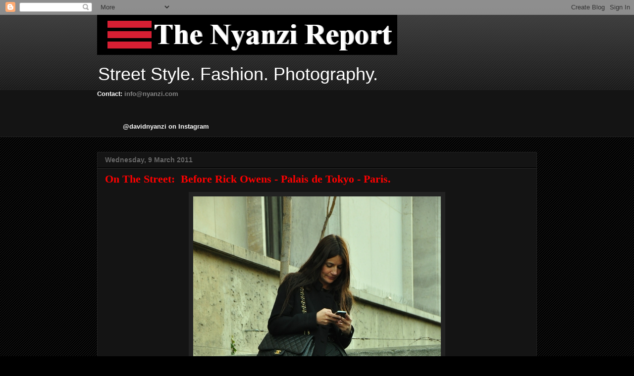

--- FILE ---
content_type: text/html; charset=UTF-8
request_url: http://www.nyanzi.com/2011/03/on-street-rick-owens-palais-de-tokyo.html?showComment=1299740780881
body_size: 16716
content:
<!DOCTYPE html>
<html class='v2' dir='ltr' xmlns='http://www.w3.org/1999/xhtml' xmlns:b='http://www.google.com/2005/gml/b' xmlns:data='http://www.google.com/2005/gml/data' xmlns:expr='http://www.google.com/2005/gml/expr'>
<head>
<link href='https://www.blogger.com/static/v1/widgets/335934321-css_bundle_v2.css' rel='stylesheet' type='text/css'/>
<meta content='IE=EmulateIE7' http-equiv='X-UA-Compatible'/>
<meta content='width=1100' name='viewport'/>
<meta content='text/html; charset=UTF-8' http-equiv='Content-Type'/>
<meta content='blogger' name='generator'/>
<link href='http://www.nyanzi.com/favicon.ico' rel='icon' type='image/x-icon'/>
<link href='http://www.nyanzi.com/2011/03/on-street-rick-owens-palais-de-tokyo.html' rel='canonical'/>
<link rel="alternate" type="application/atom+xml" title="The Nyanzi Report - Atom" href="http://www.nyanzi.com/feeds/posts/default" />
<link rel="alternate" type="application/rss+xml" title="The Nyanzi Report - RSS" href="http://www.nyanzi.com/feeds/posts/default?alt=rss" />
<link rel="service.post" type="application/atom+xml" title="The Nyanzi Report - Atom" href="https://www.blogger.com/feeds/2868811208813750022/posts/default" />

<link rel="alternate" type="application/atom+xml" title="The Nyanzi Report - Atom" href="http://www.nyanzi.com/feeds/2466657673251686717/comments/default" />
<!--Can't find substitution for tag [blog.ieCssRetrofitLinks]-->
<link href='https://blogger.googleusercontent.com/img/b/R29vZ2xl/AVvXsEjun8yc_-WkxNklel54QhcrVeGUtWcFi4_DVx3vAkcWUg0ZjAeRu_YtH_Mu8QEqAW8ie_jxEeylfJHNvl36EZKxkoCjhc6Fzm5tPisUrWH7_qi6hW_LbykDzJz89k5OLqplRW8SQ0TXYJE/s1600/DSC_1019.JPG' rel='image_src'/>
<meta content='http://www.nyanzi.com/2011/03/on-street-rick-owens-palais-de-tokyo.html' property='og:url'/>
<meta content='&lt;span class=&quot;Apple-style-span&quot; style=&quot;color: red; font-family: Georgia, &#39;Times New Roman&#39;, serif;&quot;&gt;&lt;b&gt;On The Street: &amp;nbsp;Before Rick Owens - Palais de Tokyo - Paris.&lt;/b&gt;&lt;/span&gt;' property='og:title'/>
<meta content='a blog about street style photography.' property='og:description'/>
<meta content='https://blogger.googleusercontent.com/img/b/R29vZ2xl/AVvXsEjun8yc_-WkxNklel54QhcrVeGUtWcFi4_DVx3vAkcWUg0ZjAeRu_YtH_Mu8QEqAW8ie_jxEeylfJHNvl36EZKxkoCjhc6Fzm5tPisUrWH7_qi6hW_LbykDzJz89k5OLqplRW8SQ0TXYJE/w1200-h630-p-k-no-nu/DSC_1019.JPG' property='og:image'/>
<title>The Nyanzi Report: On The Street: &nbsp;Before Rick Owens - Palais de Tokyo - Paris.</title>
<style id='page-skin-1' type='text/css'><!--
/*
-----------------------------------------------
Blogger Template Style
Name:     Awesome Inc.
Designer: Tina Chen
URL:      tinachen.org
----------------------------------------------- */
/* Variable definitions
====================
<Variable name="keycolor" description="Main Color" type="color" default="#ffffff"/>
<Group description="Page" selector="body">
<Variable name="body.font" description="Font" type="font"
default="normal normal 13px Arial, Tahoma, Helvetica, FreeSans, sans-serif"/>
<Variable name="body.background.color" description="Background Color" type="color" default="#000000"/>
<Variable name="body.text.color" description="Text Color" type="color" default="#ffffff"/>
</Group>
<Group description="Links" selector=".main-inner">
<Variable name="link.color" description="Link Color" type="color" default="#888888"/>
<Variable name="link.visited.color" description="Visited Color" type="color" default="#444444"/>
<Variable name="link.hover.color" description="Hover Color" type="color" default="#cccccc"/>
</Group>
<Group description="Blog Title" selector=".header h1">
<Variable name="header.font" description="Title Font" type="font"
default="normal bold 40px Arial, Tahoma, Helvetica, FreeSans, sans-serif"/>
<Variable name="header.text.color" description="Title Color" type="color" default="#ffffff" />
<Variable name="header.background.color" description="Header Background" type="color" default="transparent" />
</Group>
<Group description="Blog Description" selector=".header .description">
<Variable name="description.font" description="Font" type="font"
default="normal normal 14px Arial, Tahoma, Helvetica, FreeSans, sans-serif"/>
<Variable name="description.text.color" description="Text Color" type="color"
default="#ffffff" />
</Group>
<Group description="Tabs Text" selector=".tabs-inner .widget li a">
<Variable name="tabs.font" description="Font" type="font"
default="normal bold 14px Arial, Tahoma, Helvetica, FreeSans, sans-serif"/>
<Variable name="tabs.text.color" description="Text Color" type="color" default="#ffffff"/>
<Variable name="tabs.selected.text.color" description="Selected Color" type="color" default="#ffffff"/>
</Group>
<Group description="Tabs Background" selector=".tabs-outer .PageList">
<Variable name="tabs.background.color" description="Background Color" type="color" default="#141414"/>
<Variable name="tabs.selected.background.color" description="Selected Color" type="color" default="#444444"/>
<Variable name="tabs.border.color" description="Border Color" type="color" default="#222222"/>
</Group>
<Group description="Date Header" selector=".main-inner .widget h2.date-header, .main-inner .widget h2.date-header span">
<Variable name="date.font" description="Font" type="font"
default="normal normal 14px Arial, Tahoma, Helvetica, FreeSans, sans-serif"/>
<Variable name="date.text.color" description="Text Color" type="color" default="#666666"/>
<Variable name="date.border.color" description="Border Color" type="color" default="#222222"/>
</Group>
<Group description="Post Title" selector="h3.post-title, h4, h3.post-title a">
<Variable name="post.title.font" description="Font" type="font"
default="normal bold 22px Arial, Tahoma, Helvetica, FreeSans, sans-serif"/>
<Variable name="post.title.text.color" description="Text Color" type="color" default="#ffffff"/>
</Group>
<Group description="Post Background" selector=".post">
<Variable name="post.background.color" description="Background Color" type="color" default="#141414" />
<Variable name="post.border.color" description="Border Color" type="color" default="#222222" />
<Variable name="post.border.bevel.color" description="Bevel Color" type="color" default="#222222"/>
</Group>
<Group description="Gadget Title" selector="h2">
<Variable name="widget.title.font" description="Font" type="font"
default="normal bold 14px Arial, Tahoma, Helvetica, FreeSans, sans-serif"/>
<Variable name="widget.title.text.color" description="Text Color" type="color" default="#ffffff"/>
</Group>
<Group description="Gadget Text" selector=".sidebar .widget">
<Variable name="widget.font" description="Font" type="font"
default="normal normal 14px Arial, Tahoma, Helvetica, FreeSans, sans-serif"/>
<Variable name="widget.text.color" description="Text Color" type="color" default="#ffffff"/>
<Variable name="widget.alternate.text.color" description="Alternate Color" type="color" default="#666666"/>
</Group>
<Group description="Gadget Links" selector=".sidebar .widget">
<Variable name="widget.link.color" description="Link Color" type="color" default="#888888"/>
<Variable name="widget.link.visited.color" description="Visited Color" type="color" default="#444444"/>
<Variable name="widget.link.hover.color" description="Hover Color" type="color" default="#cccccc"/>
</Group>
<Group description="Gadget Background" selector=".sidebar .widget">
<Variable name="widget.background.color" description="Background Color" type="color" default="#141414"/>
<Variable name="widget.border.color" description="Border Color" type="color" default="#222222"/>
<Variable name="widget.border.bevel.color" description="Bevel Color" type="color" default="#000000"/>
</Group>
<Group description="Sidebar Background" selector=".column-left-inner .column-right-inner">
<Variable name="widget.outer.background.color" description="Background Color" type="color" default="transparent" />
</Group>
<Group description="Images" selector=".main-inner">
<Variable name="image.background.color" description="Background Color" type="color" default="transparent"/>
<Variable name="image.border.color" description="Border Color" type="color" default="transparent"/>
</Group>
<Group description="Feed" selector=".blog-feeds">
<Variable name="feed.text.color" description="Text Color" type="color" default="#ffffff"/>
</Group>
<Group description="Feed Links" selector=".blog-feeds">
<Variable name="feed.link.color" description="Link Color" type="color" default="#888888"/>
<Variable name="feed.link.visited.color" description="Visited Color" type="color" default="#444444"/>
<Variable name="feed.link.hover.color" description="Hover Color" type="color" default="#cccccc"/>
</Group>
<Group description="Pager" selector=".blog-pager">
<Variable name="pager.background.color" description="Background Color" type="color" default="#141414" />
</Group>
<Group description="Footer" selector=".footer-outer">
<Variable name="footer.background.color" description="Background Color" type="color" default="#141414" />
<Variable name="footer.text.color" description="Text Color" type="color" default="#ffffff" />
</Group>
<Variable name="title.shadow.spread" description="Title Shadow" type="length" default="-1px"/>
<Variable name="body.background" description="Body Background" type="background"
color="#000000"
default="$(color) none repeat scroll top left"/>
<Variable name="body.background.gradient.cap" description="Body Gradient Cap" type="url"
default="none"/>
<Variable name="body.background.size" description="Body Background Size" type="string" default="auto"/>
<Variable name="tabs.background.gradient" description="Tabs Background Gradient" type="url"
default="none"/>
<Variable name="header.background.gradient" description="Header Background Gradient" type="url" default="none" />
<Variable name="header.padding.top" description="Header Top Padding" type="length" default="22px" />
<Variable name="header.margin.top" description="Header Top Margin" type="length" default="0" />
<Variable name="header.margin.bottom" description="Header Bottom Margin" type="length" default="0" />
<Variable name="widget.padding.top" description="Widget Padding Top" type="length" default="8px" />
<Variable name="widget.padding.side" description="Widget Padding Side" type="length" default="15px" />
<Variable name="widget.outer.margin.top" description="Widget Top Margin" type="length" default="0" />
<Variable name="widget.outer.background.gradient" description="Gradient" type="url" default="none" />
<Variable name="widget.border.radius" description="Gadget Border Radius" type="length" default="0" />
<Variable name="outer.shadow.spread" description="Outer Shadow Size" type="length" default="0" />
<Variable name="date.header.border.radius.top" description="Date Header Border Radius Top" type="length" default="0" />
<Variable name="date.header.position" description="Date Header Position" type="length" default="15px" />
<Variable name="date.space" description="Date Space" type="length" default="30px" />
<Variable name="date.position" description="Date Float" type="string" default="static" />
<Variable name="date.padding.bottom" description="Date Padding Bottom" type="length" default="0" />
<Variable name="date.border.size" description="Date Border Size" type="length" default="0" />
<Variable name="date.background" description="Date Background" type="background" color="transparent"
default="$(color) none no-repeat scroll top left" />
<Variable name="date.first.border.radius.top" description="Date First top radius" type="length" default="0" />
<Variable name="date.last.space.bottom" description="Date Last Space Bottom" type="length"
default="20px" />
<Variable name="date.last.border.radius.bottom" description="Date Last bottom radius" type="length" default="0" />
<Variable name="post.first.padding.top" description="First Post Padding Top" type="length" default="0" />
<Variable name="image.shadow.spread" description="Image Shadow Size" type="length" default="0"/>
<Variable name="image.border.radius" description="Image Border Radius" type="length" default="0"/>
<Variable name="separator.outdent" description="Separator Outdent" type="length" default="15px" />
<Variable name="title.separator.border.size" description="Widget Title Border Size" type="length" default="1px" />
<Variable name="list.separator.border.size" description="List Separator Border Size" type="length" default="1px" />
<Variable name="shadow.spread" description="Shadow Size" type="length" default="0"/>
<Variable name="startSide" description="Side where text starts in blog language" type="automatic" default="left"/>
<Variable name="endSide" description="Side where text ends in blog language" type="automatic" default="right"/>
<Variable name="date.side" description="Side where date header is placed" type="string" default="right"/>
<Variable name="pager.border.radius.top" description="Pager Border Top Radius" type="length" default="0" />
<Variable name="pager.space.top" description="Pager Top Space" type="length" default="1em" />
<Variable name="footer.background.gradient" description="Background Gradient" type="url" default="none" />
<Variable name="mobile.background.size" description="Mobile Background Size" type="string"
default="auto"/>
<Variable name="mobile.background.overlay" description="Mobile Background Overlay" type="string"
default="transparent none repeat scroll top left"/>
<Variable name="mobile.button.color" description="Mobile Button Color" type="color" default="#ffffff" />
*/
/* Content
----------------------------------------------- */
body, .body-fauxcolumn-outer {
font: normal normal 13px Arial, Tahoma, Helvetica, FreeSans, sans-serif;
color: #ffffff;
background: #000000 url(http://www.blogblog.com/1kt/awesomeinc/body_background_dark.png) repeat scroll top left;
}
html body .content-outer {
min-width: 0;
max-width: 100%;
width: 100%;
}
a:link {
text-decoration: none;
color: #888888;
}
a:visited {
text-decoration: none;
color: #444444;
}
a:hover {
text-decoration: underline;
color: #cccccc;
}
.body-fauxcolumn-outer .cap-top {
position: absolute;
z-index: 1;
height: 276px;
width: 100%;
background: transparent url(http://www.blogblog.com/1kt/awesomeinc/body_gradient_dark.png) repeat-x scroll top left;
_background-image: none;
}
/* Columns
----------------------------------------------- */
.content-inner {
padding: 0;
}
.header-inner .section {
margin: 0 16px;
}
.tabs-inner .section {
margin: 0 16px;
}
.main-inner {
padding-top: 30px;
}
.main-inner .column-center-inner,
.main-inner .column-left-inner,
.main-inner .column-right-inner {
padding: 0 5px;
}
*+html body .main-inner .column-center-inner {
margin-top: -30px;
}
#layout .main-inner .column-center-inner {
margin-top: 0;
}
/* Header
----------------------------------------------- */
.header-outer {
margin: 0 0 0 0;
background: transparent none repeat scroll 0 0;
}
.Header h1 {
font: normal bold 40px Arial, Tahoma, Helvetica, FreeSans, sans-serif;
color: #ffffff;
text-shadow: 0 0 -1px #000000;
}
.Header h1 a {
color: #ffffff;
}
.Header .description {
font: normal normal 36px Impact, sans-serif;
color: #ffffff;
}
.header-inner .Header .titlewrapper,
.header-inner .Header .descriptionwrapper {
padding-left: 0;
padding-right: 0;
margin-bottom: 0;
}
.header-inner .Header .titlewrapper {
padding-top: 22px;
}
/* Tabs
----------------------------------------------- */
.tabs-outer {
overflow: hidden;
position: relative;
background: #141414 none repeat scroll 0 0;
}
#layout .tabs-outer {
overflow: visible;
}
.tabs-cap-top, .tabs-cap-bottom {
position: absolute;
width: 100%;
border-top: 1px solid #222222;
}
.tabs-cap-bottom {
bottom: 0;
}
.tabs-inner .widget li a {
display: inline-block;
margin: 0;
padding: .6em 1.5em;
font: normal bold 14px Arial, Tahoma, Helvetica, FreeSans, sans-serif;
color: #ffffff;
border-top: 1px solid #222222;
border-bottom: 1px solid #222222;
border-left: 1px solid #222222;
height: 16px;
line-height: 16px;
}
.tabs-inner .widget li:last-child a {
border-right: 1px solid #222222;
}
.tabs-inner .widget li.selected a, .tabs-inner .widget li a:hover {
background: #444444 none repeat-x scroll 0 -100px;
color: #ffffff;
}
/* Headings
----------------------------------------------- */
h2 {
font: normal bold 14px Arial, Tahoma, Helvetica, FreeSans, sans-serif;
color: #ffffff;
}
/* Widgets
----------------------------------------------- */
.main-inner .section {
margin: 0 27px;
padding: 0;
}
.main-inner .column-left-outer,
.main-inner .column-right-outer {
margin-top: 0;
}
#layout .main-inner .column-left-outer,
#layout .main-inner .column-right-outer {
margin-top: 0;
}
.main-inner .column-left-inner,
.main-inner .column-right-inner {
background: transparent none repeat 0 0;
-moz-box-shadow: 0 0 0 rgba(0, 0, 0, .2);
-webkit-box-shadow: 0 0 0 rgba(0, 0, 0, .2);
-goog-ms-box-shadow: 0 0 0 rgba(0, 0, 0, .2);
box-shadow: 0 0 0 rgba(0, 0, 0, .2);
-moz-border-radius: 0;
-webkit-border-radius: 0;
-goog-ms-border-radius: 0;
border-radius: 0;
}
#layout .main-inner .column-left-inner,
#layout .main-inner .column-right-inner {
margin-top: 0;
}
.sidebar .widget {
font: normal normal 14px Arial, Tahoma, Helvetica, FreeSans, sans-serif;
color: #ffffff;
}
.sidebar .widget a:link {
color: #888888;
}
.sidebar .widget a:visited {
color: #444444;
}
.sidebar .widget a:hover {
color: #cccccc;
}
.sidebar .widget h2 {
text-shadow: 0 0 -1px #000000;
}
.main-inner .widget {
background-color: #141414;
border: 1px solid #222222;
padding: 0 15px 15px;
margin: 20px -16px;
-moz-box-shadow: 0 0 0 rgba(0, 0, 0, .2);
-webkit-box-shadow: 0 0 0 rgba(0, 0, 0, .2);
-goog-ms-box-shadow: 0 0 0 rgba(0, 0, 0, .2);
box-shadow: 0 0 0 rgba(0, 0, 0, .2);
-moz-border-radius: 0;
-webkit-border-radius: 0;
-goog-ms-border-radius: 0;
border-radius: 0;
}
.main-inner .widget h2 {
margin: 0 -15px;
padding: .6em 15px .5em;
border-bottom: 1px solid #000000;
}
.footer-inner .widget h2 {
padding: 0 0 .4em;
border-bottom: 1px solid #000000;
}
.main-inner .widget h2 + div, .footer-inner .widget h2 + div {
border-top: 1px solid #222222;
padding-top: 8px;
}
.main-inner .widget .widget-content {
margin: 0 -15px;
padding: 7px 15px 0;
}
.main-inner .widget ul, .main-inner .widget #ArchiveList ul.flat {
margin: -8px -15px 0;
padding: 0;
list-style: none;
}
.main-inner .widget #ArchiveList {
margin: -8px 0 0;
}
.main-inner .widget ul li, .main-inner .widget #ArchiveList ul.flat li {
padding: .5em 15px;
text-indent: 0;
color: #666666;
border-top: 1px solid #222222;
border-bottom: 1px solid #000000;
}
.main-inner .widget #ArchiveList ul li {
padding-top: .25em;
padding-bottom: .25em;
}
.main-inner .widget ul li:first-child, .main-inner .widget #ArchiveList ul.flat li:first-child {
border-top: none;
}
.main-inner .widget ul li:last-child, .main-inner .widget #ArchiveList ul.flat li:last-child {
border-bottom: none;
}
.post-body {
position: relative;
}
.main-inner .widget .post-body ul {
padding: 0 2.5em;
margin: .5em 0;
list-style: disc;
}
.main-inner .widget .post-body ul li {
padding: 0.25em 0;
margin-bottom: .25em;
color: #ffffff;
border: none;
}
.footer-inner .widget ul {
padding: 0;
list-style: none;
}
.widget .zippy {
color: #666666;
}
/* Posts
----------------------------------------------- */
body .main-inner .Blog {
padding: 0;
margin-bottom: 1em;
background-color: transparent;
border: none;
-moz-box-shadow: 0 0 0 rgba(0, 0, 0, 0);
-webkit-box-shadow: 0 0 0 rgba(0, 0, 0, 0);
-goog-ms-box-shadow: 0 0 0 rgba(0, 0, 0, 0);
box-shadow: 0 0 0 rgba(0, 0, 0, 0);
}
.main-inner .section:last-child .Blog:last-child {
padding: 0;
margin-bottom: 1em;
}
.main-inner .widget h2.date-header {
margin: 0 -15px 1px;
padding: 0 0 0 0;
font: normal bold 14px Arial, Tahoma, Helvetica, FreeSans, sans-serif;
color: #666666;
background: transparent none no-repeat scroll top left;
border-top: 0 solid #222222;
border-bottom: 1px solid #000000;
-moz-border-radius-topleft: 0;
-moz-border-radius-topright: 0;
-webkit-border-top-left-radius: 0;
-webkit-border-top-right-radius: 0;
border-top-left-radius: 0;
border-top-right-radius: 0;
position: static;
bottom: 100%;
right: 15px;
text-shadow: 0 0 -1px #000000;
}
.main-inner .widget h2.date-header span {
font: normal bold 14px Arial, Tahoma, Helvetica, FreeSans, sans-serif;
display: block;
padding: .5em 15px;
border-left: 0 solid #222222;
border-right: 0 solid #222222;
}
.date-outer {
position: relative;
margin: 30px 0 20px;
padding: 0 15px;
background-color: #141414;
border: 1px solid #222222;
-moz-box-shadow: 0 0 0 rgba(0, 0, 0, .2);
-webkit-box-shadow: 0 0 0 rgba(0, 0, 0, .2);
-goog-ms-box-shadow: 0 0 0 rgba(0, 0, 0, .2);
box-shadow: 0 0 0 rgba(0, 0, 0, .2);
-moz-border-radius: 0;
-webkit-border-radius: 0;
-goog-ms-border-radius: 0;
border-radius: 0;
}
.date-outer:first-child {
margin-top: 0;
}
.date-outer:last-child {
margin-bottom: 20px;
-moz-border-radius-bottomleft: 0;
-moz-border-radius-bottomright: 0;
-webkit-border-bottom-left-radius: 0;
-webkit-border-bottom-right-radius: 0;
-goog-ms-border-bottom-left-radius: 0;
-goog-ms-border-bottom-right-radius: 0;
border-bottom-left-radius: 0;
border-bottom-right-radius: 0;
}
.date-posts {
margin: 0 -15px;
padding: 0 15px;
clear: both;
}
.post-outer, .inline-ad {
border-top: 1px solid #222222;
margin: 0 -15px;
padding: 15px 15px;
}
.post-outer {
padding-bottom: 10px;
}
.post-outer:first-child {
padding-top: 0;
border-top: none;
}
.post-outer:last-child, .inline-ad:last-child {
border-bottom: none;
}
.post-body {
position: relative;
}
.post-body img {
padding: 8px;
background: #222222;
border: 1px solid transparent;
-moz-box-shadow: 0 0 0 rgba(0, 0, 0, .2);
-webkit-box-shadow: 0 0 0 rgba(0, 0, 0, .2);
box-shadow: 0 0 0 rgba(0, 0, 0, .2);
-moz-border-radius: 0;
-webkit-border-radius: 0;
border-radius: 0;
}
h3.post-title, h4 {
font: normal bold 22px Arial, Tahoma, Helvetica, FreeSans, sans-serif;
color: #ffffff;
}
h3.post-title a {
font: normal bold 22px Arial, Tahoma, Helvetica, FreeSans, sans-serif;
color: #ffffff;
}
h3.post-title a:hover {
color: #cccccc;
text-decoration: underline;
}
.post-header {
margin: 0 0 1em;
}
.post-body {
line-height: 1.4;
}
.post-outer h2 {
color: #ffffff;
}
.post-footer {
margin: 1.5em 0 0;
}
#blog-pager {
padding: 15px;
font-size: 120%;
background-color: #141414;
border: 1px solid #222222;
-moz-box-shadow: 0 0 0 rgba(0, 0, 0, .2);
-webkit-box-shadow: 0 0 0 rgba(0, 0, 0, .2);
-goog-ms-box-shadow: 0 0 0 rgba(0, 0, 0, .2);
box-shadow: 0 0 0 rgba(0, 0, 0, .2);
-moz-border-radius: 0;
-webkit-border-radius: 0;
-goog-ms-border-radius: 0;
border-radius: 0;
-moz-border-radius-topleft: 0;
-moz-border-radius-topright: 0;
-webkit-border-top-left-radius: 0;
-webkit-border-top-right-radius: 0;
-goog-ms-border-top-left-radius: 0;
-goog-ms-border-top-right-radius: 0;
border-top-left-radius: 0;
border-top-right-radius-topright: 0;
margin-top: 1em;
}
.blog-feeds, .post-feeds {
margin: 1em 0;
text-align: center;
color: #ffffff;
}
.blog-feeds a, .post-feeds a {
color: #888888;
}
.blog-feeds a:visited, .post-feeds a:visited {
color: #444444;
}
.blog-feeds a:hover, .post-feeds a:hover {
color: #cccccc;
}
.post-outer .comments {
margin-top: 2em;
}
/* Comments
----------------------------------------------- */
.comments .comments-content .icon.blog-author {
background-repeat: no-repeat;
background-image: url([data-uri]);
}
.comments .comments-content .loadmore a {
border-top: 1px solid #222222;
border-bottom: 1px solid #222222;
}
.comments .continue {
border-top: 2px solid #222222;
}
/* Footer
----------------------------------------------- */
.footer-outer {
margin: -0 0 -1px;
padding: 0 0 0;
color: #ffffff;
overflow: hidden;
}
.footer-fauxborder-left {
border-top: 1px solid #222222;
background: #141414 none repeat scroll 0 0;
-moz-box-shadow: 0 0 0 rgba(0, 0, 0, .2);
-webkit-box-shadow: 0 0 0 rgba(0, 0, 0, .2);
-goog-ms-box-shadow: 0 0 0 rgba(0, 0, 0, .2);
box-shadow: 0 0 0 rgba(0, 0, 0, .2);
margin: 0 -0;
}
/* Mobile
----------------------------------------------- */
body.mobile {
background-size: auto;
}
.mobile .body-fauxcolumn-outer {
background: transparent none repeat scroll top left;
}
*+html body.mobile .main-inner .column-center-inner {
margin-top: 0;
}
.mobile .main-inner .widget {
padding: 0 0 15px;
}
.mobile .main-inner .widget h2 + div,
.mobile .footer-inner .widget h2 + div {
border-top: none;
padding-top: 0;
}
.mobile .footer-inner .widget h2 {
padding: 0.5em 0;
border-bottom: none;
}
.mobile .main-inner .widget .widget-content {
margin: 0;
padding: 7px 0 0;
}
.mobile .main-inner .widget ul,
.mobile .main-inner .widget #ArchiveList ul.flat {
margin: 0 -15px 0;
}
.mobile .main-inner .widget h2.date-header {
right: 0;
}
.mobile .date-header span {
padding: 0.4em 0;
}
.mobile .date-outer:first-child {
margin-bottom: 0;
border: 1px solid #222222;
-moz-border-radius-topleft: 0;
-moz-border-radius-topright: 0;
-webkit-border-top-left-radius: 0;
-webkit-border-top-right-radius: 0;
-goog-ms-border-top-left-radius: 0;
-goog-ms-border-top-right-radius: 0;
border-top-left-radius: 0;
border-top-right-radius: 0;
}
.mobile .date-outer {
border-color: #222222;
border-width: 0 1px 1px;
}
.mobile .date-outer:last-child {
margin-bottom: 0;
}
.mobile .main-inner {
padding: 0;
}
.mobile .header-inner .section {
margin: 0;
}
.mobile .post-outer, .mobile .inline-ad {
padding: 5px 0;
}
.mobile .tabs-inner .section {
margin: 0 10px;
}
.mobile .main-inner .widget h2 {
margin: 0;
padding: 0;
}
.mobile .main-inner .widget h2.date-header span {
padding: 0;
}
.mobile .main-inner .widget .widget-content {
margin: 0;
padding: 7px 0 0;
}
.mobile #blog-pager {
border: 1px solid transparent;
background: #141414 none repeat scroll 0 0;
}
.mobile .main-inner .column-left-inner,
.mobile .main-inner .column-right-inner {
background: transparent none repeat 0 0;
-moz-box-shadow: none;
-webkit-box-shadow: none;
-goog-ms-box-shadow: none;
box-shadow: none;
}
.mobile .date-posts {
margin: 0;
padding: 0;
}
.mobile .footer-fauxborder-left {
margin: 0;
border-top: inherit;
}
.mobile .main-inner .section:last-child .Blog:last-child {
margin-bottom: 0;
}
.mobile-index-contents {
color: #ffffff;
}
.mobile .mobile-link-button {
background: #888888 none repeat scroll 0 0;
}
.mobile-link-button a:link, .mobile-link-button a:visited {
color: #ffffff;
}
.mobile .tabs-inner .PageList .widget-content {
background: transparent;
border-top: 1px solid;
border-color: #222222;
color: #ffffff;
}
.mobile .tabs-inner .PageList .widget-content .pagelist-arrow {
border-left: 1px solid #222222;
}

--></style>
<style id='template-skin-1' type='text/css'><!--
body {
min-width: 920px;
}
.content-outer, .content-fauxcolumn-outer, .region-inner {
min-width: 920px;
max-width: 920px;
_width: 920px;
}
.main-inner .columns {
padding-left: 0px;
padding-right: 0px;
}
.main-inner .fauxcolumn-center-outer {
left: 0px;
right: 0px;
/* IE6 does not respect left and right together */
_width: expression(this.parentNode.offsetWidth -
parseInt("0px") -
parseInt("0px") + 'px');
}
.main-inner .fauxcolumn-left-outer {
width: 0px;
}
.main-inner .fauxcolumn-right-outer {
width: 0px;
}
.main-inner .column-left-outer {
width: 0px;
right: 100%;
margin-left: -0px;
}
.main-inner .column-right-outer {
width: 0px;
margin-right: -0px;
}
#layout {
min-width: 0;
}
#layout .content-outer {
min-width: 0;
width: 800px;
}
#layout .region-inner {
min-width: 0;
width: auto;
}
--></style>
<link href='https://www.blogger.com/dyn-css/authorization.css?targetBlogID=2868811208813750022&amp;zx=e60abcc8-8fb0-4118-b468-b1d1a1381f8d' media='none' onload='if(media!=&#39;all&#39;)media=&#39;all&#39;' rel='stylesheet'/><noscript><link href='https://www.blogger.com/dyn-css/authorization.css?targetBlogID=2868811208813750022&amp;zx=e60abcc8-8fb0-4118-b468-b1d1a1381f8d' rel='stylesheet'/></noscript>
<meta name='google-adsense-platform-account' content='ca-host-pub-1556223355139109'/>
<meta name='google-adsense-platform-domain' content='blogspot.com'/>

</head>
<body class='loading'>
<div class='navbar section' id='navbar'><div class='widget Navbar' data-version='1' id='Navbar1'><script type="text/javascript">
    function setAttributeOnload(object, attribute, val) {
      if(window.addEventListener) {
        window.addEventListener('load',
          function(){ object[attribute] = val; }, false);
      } else {
        window.attachEvent('onload', function(){ object[attribute] = val; });
      }
    }
  </script>
<div id="navbar-iframe-container"></div>
<script type="text/javascript" src="https://apis.google.com/js/platform.js"></script>
<script type="text/javascript">
      gapi.load("gapi.iframes:gapi.iframes.style.bubble", function() {
        if (gapi.iframes && gapi.iframes.getContext) {
          gapi.iframes.getContext().openChild({
              url: 'https://www.blogger.com/navbar/2868811208813750022?po\x3d2466657673251686717\x26origin\x3dhttp://www.nyanzi.com',
              where: document.getElementById("navbar-iframe-container"),
              id: "navbar-iframe"
          });
        }
      });
    </script><script type="text/javascript">
(function() {
var script = document.createElement('script');
script.type = 'text/javascript';
script.src = '//pagead2.googlesyndication.com/pagead/js/google_top_exp.js';
var head = document.getElementsByTagName('head')[0];
if (head) {
head.appendChild(script);
}})();
</script>
</div></div>
<div class='body-fauxcolumns'>
<div class='fauxcolumn-outer body-fauxcolumn-outer'>
<div class='cap-top'>
<div class='cap-left'></div>
<div class='cap-right'></div>
</div>
<div class='fauxborder-left'>
<div class='fauxborder-right'></div>
<div class='fauxcolumn-inner'>
</div>
</div>
<div class='cap-bottom'>
<div class='cap-left'></div>
<div class='cap-right'></div>
</div>
</div>
</div>
<div class='content'>
<div class='content-fauxcolumns'>
<div class='fauxcolumn-outer content-fauxcolumn-outer'>
<div class='cap-top'>
<div class='cap-left'></div>
<div class='cap-right'></div>
</div>
<div class='fauxborder-left'>
<div class='fauxborder-right'></div>
<div class='fauxcolumn-inner'>
</div>
</div>
<div class='cap-bottom'>
<div class='cap-left'></div>
<div class='cap-right'></div>
</div>
</div>
</div>
<div class='content-outer'>
<div class='content-cap-top cap-top'>
<div class='cap-left'></div>
<div class='cap-right'></div>
</div>
<div class='fauxborder-left content-fauxborder-left'>
<div class='fauxborder-right content-fauxborder-right'></div>
<div class='content-inner'>
<header>
<div class='header-outer'>
<div class='header-cap-top cap-top'>
<div class='cap-left'></div>
<div class='cap-right'></div>
</div>
<div class='fauxborder-left header-fauxborder-left'>
<div class='fauxborder-right header-fauxborder-right'></div>
<div class='region-inner header-inner'>
<div class='header section' id='header'><div class='widget Header' data-version='1' id='Header1'>
<div id='header-inner'>
<a href='http://www.nyanzi.com/' style='display: block'>
<img alt='The Nyanzi Report' height='81px; ' id='Header1_headerimg' src='https://blogger.googleusercontent.com/img/b/R29vZ2xl/AVvXsEgkoKG9zvC28Ev7MN6fKNcRXMKDnkIYeQ-hG2mZ70FGdiR5ra7khFQTHJwnqgPz4tD494ArJycut6UjeGgKUnP9bpkhuyviPRxcvUceLX4CleXm-s6AuTuAgYBQImLFjD9K4LFZtz25-Nc/s1600-r/bloglogo.png' style='display: block' width='606px; '/>
</a>
<div class='descriptionwrapper'>
<p class='description'><span>Street Style. Fashion. Photography. </span></p>
</div>
</div>
</div></div>
</div>
</div>
<div class='header-cap-bottom cap-bottom'>
<div class='cap-left'></div>
<div class='cap-right'></div>
</div>
</div>
</header>
<div class='tabs-outer'>
<div class='tabs-cap-top cap-top'>
<div class='cap-left'></div>
<div class='cap-right'></div>
</div>
<div class='fauxborder-left tabs-fauxborder-left'>
<div class='fauxborder-right tabs-fauxborder-right'></div>
<div class='region-inner tabs-inner'>
<div class='tabs section' id='crosscol'><div class='widget Text' data-version='1' id='Text2'>
<h2 class='title'><strong>Contact:</strong></h2>
<div class='widget-content'>
<strong><span style="font-size:+18;"><span class="Apple-style-span">Contact:</span><span class="Apple-style-span"><span class="Apple-style-span"> </span><a href="mailto:info@nyanzi.com"><span class="Apple-style-span">info@nyanzi.com</span></a></span></span></strong><span style="font-size:+18;"><strong> </strong></span>
</div>
<div class='clear'></div>
</div></div>
<div class='tabs section' id='crosscol-overflow'><div class='widget HTML' data-version='1' id='HTML1'>
<h2 class='title'>@davidnyanzi on Instagram</h2>
<div class='widget-content'>
<style>.ig-b- { display: inline-block; }
.ig-b- img { visibility: hidden; }
.ig-b-:hover { background-position: 0 -60px; } .ig-b-:active { background-position: 0 -120px; }
.ig-b-48 { width: 48px; height: 48px; background: url(//badges.instagram.com/static/images/ig-badge-sprite-48.png) no-repeat 0 0; }
@media only screen and (-webkit-min-device-pixel-ratio: 2), only screen and (min--moz-device-pixel-ratio: 2), only screen and (-o-min-device-pixel-ratio: 2 / 1), only screen and (min-device-pixel-ratio: 2), only screen and (min-resolution: 192dpi), only screen and (min-resolution: 2dppx) {
.ig-b-48 { background-image: url(//badges.instagram.com/static/images/ig-badge-sprite-48@2x.png); background-size: 60px 178px; } }</style>
<a href="http://instagram.com/davidnyanzi?ref=badge" class="ig-b- ig-b-48"><img src="//badges.instagram.com/static/images/ig-badge-48.png" alt="Instagram" /></a>

<span style="font-weight:bold;">@davidnyanzi on Instagram</span>
</div>
<div class='clear'></div>
</div></div>
</div>
</div>
<div class='tabs-cap-bottom cap-bottom'>
<div class='cap-left'></div>
<div class='cap-right'></div>
</div>
</div>
<div class='main-outer'>
<div class='main-cap-top cap-top'>
<div class='cap-left'></div>
<div class='cap-right'></div>
</div>
<div class='fauxborder-left main-fauxborder-left'>
<div class='fauxborder-right main-fauxborder-right'></div>
<div class='region-inner main-inner'>
<div class='columns fauxcolumns'>
<div class='fauxcolumn-outer fauxcolumn-center-outer'>
<div class='cap-top'>
<div class='cap-left'></div>
<div class='cap-right'></div>
</div>
<div class='fauxborder-left'>
<div class='fauxborder-right'></div>
<div class='fauxcolumn-inner'>
</div>
</div>
<div class='cap-bottom'>
<div class='cap-left'></div>
<div class='cap-right'></div>
</div>
</div>
<div class='fauxcolumn-outer fauxcolumn-left-outer'>
<div class='cap-top'>
<div class='cap-left'></div>
<div class='cap-right'></div>
</div>
<div class='fauxborder-left'>
<div class='fauxborder-right'></div>
<div class='fauxcolumn-inner'>
</div>
</div>
<div class='cap-bottom'>
<div class='cap-left'></div>
<div class='cap-right'></div>
</div>
</div>
<div class='fauxcolumn-outer fauxcolumn-right-outer'>
<div class='cap-top'>
<div class='cap-left'></div>
<div class='cap-right'></div>
</div>
<div class='fauxborder-left'>
<div class='fauxborder-right'></div>
<div class='fauxcolumn-inner'>
</div>
</div>
<div class='cap-bottom'>
<div class='cap-left'></div>
<div class='cap-right'></div>
</div>
</div>
<!-- corrects IE6 width calculation -->
<div class='columns-inner'>
<div class='column-center-outer'>
<div class='column-center-inner'>
<div class='main section' id='main'><div class='widget Blog' data-version='1' id='Blog1'>
<div class='blog-posts hfeed'>

          <div class="date-outer">
        
<h2 class='date-header'><span>Wednesday, 9 March 2011</span></h2>

          <div class="date-posts">
        
<div class='post-outer'>
<div class='post hentry' itemscope='itemscope' itemtype='http://schema.org/BlogPosting'>
<a name='2466657673251686717'></a>
<h3 class='post-title entry-title' itemprop='name'>
<span class="Apple-style-span" style="color: red; font-family: Georgia, 'Times New Roman', serif;"><b>On The Street: &nbsp;Before Rick Owens - Palais de Tokyo - Paris.</b></span>
</h3>
<div class='post-header'>
<div class='post-header-line-1'></div>
</div>
<div class='post-body entry-content' id='post-body-2466657673251686717' itemprop='articleBody'>
<div class="separator" style="clear: both; text-align: center;"></div><div class="separator" style="clear: both; text-align: center;"></div><div class="separator" style="clear: both; text-align: center;"><a href="https://blogger.googleusercontent.com/img/b/R29vZ2xl/AVvXsEjun8yc_-WkxNklel54QhcrVeGUtWcFi4_DVx3vAkcWUg0ZjAeRu_YtH_Mu8QEqAW8ie_jxEeylfJHNvl36EZKxkoCjhc6Fzm5tPisUrWH7_qi6hW_LbykDzJz89k5OLqplRW8SQ0TXYJE/s1600/DSC_1019.JPG" imageanchor="1" style="margin-left: 1em; margin-right: 1em;"><img border="0" src="https://blogger.googleusercontent.com/img/b/R29vZ2xl/AVvXsEjun8yc_-WkxNklel54QhcrVeGUtWcFi4_DVx3vAkcWUg0ZjAeRu_YtH_Mu8QEqAW8ie_jxEeylfJHNvl36EZKxkoCjhc6Fzm5tPisUrWH7_qi6hW_LbykDzJz89k5OLqplRW8SQ0TXYJE/s1600/DSC_1019.JPG" /></a></div><br />
<div class="separator" style="clear: both; text-align: center;"><a href="https://blogger.googleusercontent.com/img/b/R29vZ2xl/AVvXsEhmpdtauRz5rylFjc4c9xvpiQ_KOzFFJIpHJmMDWFjI63BKPIj7PI-CF0ah00ZD-0dZzv93vQpfRDCpu77Wk6IUUQBChgXG06Zas8vPwrNfTBw8SsEnOryUJguzhO3fCg1uC8dItQ289Lc/s1600/DSC_1020.JPG" imageanchor="1" style="margin-left: 1em; margin-right: 1em;"><img border="0" src="https://blogger.googleusercontent.com/img/b/R29vZ2xl/AVvXsEhmpdtauRz5rylFjc4c9xvpiQ_KOzFFJIpHJmMDWFjI63BKPIj7PI-CF0ah00ZD-0dZzv93vQpfRDCpu77Wk6IUUQBChgXG06Zas8vPwrNfTBw8SsEnOryUJguzhO3fCg1uC8dItQ289Lc/s1600/DSC_1020.JPG" /></a></div><br />
<span class="Apple-style-span" style="color: #999999; font-family: Arial, Helvetica, sans-serif;"><b>This lady here exemplifies being chic and practical at the same time. If you have to run around from show to show very early in the morning till evening, then you need to strike the right balance between being chic and comfortable. Just in case you were wondering, she wasn't riding the bike.</b></span><br />
<span class="Apple-style-span" style="color: #999999; font-family: Arial, Helvetica, sans-serif;"><b><br />
</b></span><br />
<span class="Apple-style-span" style="color: #999999; font-family: Arial, Helvetica, sans-serif;"><b>p.s. Ricardo Tisci to replace John Galliano at Dior after a six-year term at Givenchy. The song 'all eyes on me' &nbsp;by Tupac comes to mind. &nbsp;</b></span><div style='clear: both;'></div>
</div>
<div class='post-footer'>
<div class='post-footer-line post-footer-line-1'><span class='post-author vcard'>
Posted by
<span class='fn'>
<a href='https://www.blogger.com/profile/07987569230654072345' itemprop='author' rel='author' title='author profile'>
the nyanzi report
</a>
</span>
</span>
<span class='post-timestamp'>
at
<a class='timestamp-link' href='http://www.nyanzi.com/2011/03/on-street-rick-owens-palais-de-tokyo.html' itemprop='url' rel='bookmark' title='permanent link'><abbr class='published' itemprop='datePublished' title='2011-03-09T00:02:00-08:00'>00:02</abbr></a>
</span>
<span class='post-comment-link'>
</span>
<span class='post-icons'>
<span class='item-action'>
<a href='https://www.blogger.com/email-post/2868811208813750022/2466657673251686717' title='Email Post'>
<img alt='' class='icon-action' height='13' src='http://img1.blogblog.com/img/icon18_email.gif' width='18'/>
</a>
</span>
<span class='item-control blog-admin pid-296967176'>
<a href='https://www.blogger.com/post-edit.g?blogID=2868811208813750022&postID=2466657673251686717&from=pencil' title='Edit Post'>
<img alt='' class='icon-action' height='18' src='https://resources.blogblog.com/img/icon18_edit_allbkg.gif' width='18'/>
</a>
</span>
</span>
<div class='post-share-buttons goog-inline-block'>
<a class='goog-inline-block share-button sb-email' href='https://www.blogger.com/share-post.g?blogID=2868811208813750022&postID=2466657673251686717&target=email' target='_blank' title='Email This'><span class='share-button-link-text'>Email This</span></a><a class='goog-inline-block share-button sb-blog' href='https://www.blogger.com/share-post.g?blogID=2868811208813750022&postID=2466657673251686717&target=blog' onclick='window.open(this.href, "_blank", "height=270,width=475"); return false;' target='_blank' title='BlogThis!'><span class='share-button-link-text'>BlogThis!</span></a><a class='goog-inline-block share-button sb-twitter' href='https://www.blogger.com/share-post.g?blogID=2868811208813750022&postID=2466657673251686717&target=twitter' target='_blank' title='Share to X'><span class='share-button-link-text'>Share to X</span></a><a class='goog-inline-block share-button sb-facebook' href='https://www.blogger.com/share-post.g?blogID=2868811208813750022&postID=2466657673251686717&target=facebook' onclick='window.open(this.href, "_blank", "height=430,width=640"); return false;' target='_blank' title='Share to Facebook'><span class='share-button-link-text'>Share to Facebook</span></a>
</div>
<span class='post-backlinks post-comment-link'>
</span>
</div>
<div class='post-footer-line post-footer-line-2'><span class='post-labels'>
</span>
</div>
<div class='post-footer-line post-footer-line-3'><span class='post-location'>
</span>
</div>
</div>
</div>
<div class='comments' id='comments'>
<a name='comments'></a>
<h4>15 comments:</h4>
<div id='Blog1_comments-block-wrapper'>
<dl class='avatar-comment-indent' id='comments-block'>
<dt class='comment-author ' id='c5828059746728458396'>
<a name='c5828059746728458396'></a>
<div class="avatar-image-container avatar-stock"><span dir="ltr"><img src="//resources.blogblog.com/img/blank.gif" width="35" height="35" alt="" title="Anonymous">

</span></div>
Anonymous
said...
</dt>
<dd class='comment-body' id='Blog1_cmt-5828059746728458396'>
<p>
I adore her aesthetic of elegence, comfort, accesibility and, well, sheer sophistication...it&#39;s healthy to draw a breath of fresh air after all the crowds and blunders of over-dressed individuals, ofcourse, not dismissing them in any sense, because i appreciate them dearly on account of me probably resembling them ;) but im trying to convey meaning of their being a right balance between all;comfort and eccentricity. <br />X Neda X<br />http://stylemontage-neda.blogspot.com/
</p>
</dd>
<dd class='comment-footer'>
<span class='comment-timestamp'>
<a href='http://www.nyanzi.com/2011/03/on-street-rick-owens-palais-de-tokyo.html?showComment=1299672305022#c5828059746728458396' title='comment permalink'>
9 March 2011 at 04:05
</a>
<span class='item-control blog-admin pid-17559082'>
<a class='comment-delete' href='https://www.blogger.com/comment/delete/2868811208813750022/5828059746728458396' title='Delete Comment'>
<img src='https://resources.blogblog.com/img/icon_delete13.gif'/>
</a>
</span>
</span>
</dd>
<dt class='comment-author ' id='c6742177434156000656'>
<a name='c6742177434156000656'></a>
<div class="avatar-image-container vcard"><span dir="ltr"><a href="https://www.blogger.com/profile/01015923436795464435" target="" rel="nofollow" onclick="" class="avatar-hovercard" id="av-6742177434156000656-01015923436795464435"><img src="https://resources.blogblog.com/img/blank.gif" width="35" height="35" class="delayLoad" style="display: none;" longdesc="//blogger.googleusercontent.com/img/b/R29vZ2xl/AVvXsEguvOUtYb7MitmV1SaZgAh0wLY_e2NbuLRz-6mMp4KgeRIczAxy_uzAzP5tuCBkRoy6B2f_WRZcFTea0xDgc3MGF_5mlvInrTMqaR7KkWtYfDnupAPeYIHkfNhhxUhT6bc/s45-c/IMG_98011.jpg" alt="" title="A La Mode">

<noscript><img src="//blogger.googleusercontent.com/img/b/R29vZ2xl/AVvXsEguvOUtYb7MitmV1SaZgAh0wLY_e2NbuLRz-6mMp4KgeRIczAxy_uzAzP5tuCBkRoy6B2f_WRZcFTea0xDgc3MGF_5mlvInrTMqaR7KkWtYfDnupAPeYIHkfNhhxUhT6bc/s45-c/IMG_98011.jpg" width="35" height="35" class="photo" alt=""></noscript></a></span></div>
<a href='https://www.blogger.com/profile/01015923436795464435' rel='nofollow'>A La Mode</a>
said...
</dt>
<dd class='comment-body' id='Blog1_cmt-6742177434156000656'>
<p>
This is fantastic with flat boots, unexpected and gorgeous!
</p>
</dd>
<dd class='comment-footer'>
<span class='comment-timestamp'>
<a href='http://www.nyanzi.com/2011/03/on-street-rick-owens-palais-de-tokyo.html?showComment=1299674291845#c6742177434156000656' title='comment permalink'>
9 March 2011 at 04:38
</a>
<span class='item-control blog-admin pid-1576654017'>
<a class='comment-delete' href='https://www.blogger.com/comment/delete/2868811208813750022/6742177434156000656' title='Delete Comment'>
<img src='https://resources.blogblog.com/img/icon_delete13.gif'/>
</a>
</span>
</span>
</dd>
<dt class='comment-author ' id='c2980915428097202715'>
<a name='c2980915428097202715'></a>
<div class="avatar-image-container avatar-stock"><span dir="ltr"><a href="https://www.blogger.com/profile/02362169672799992473" target="" rel="nofollow" onclick="" class="avatar-hovercard" id="av-2980915428097202715-02362169672799992473"><img src="//www.blogger.com/img/blogger_logo_round_35.png" width="35" height="35" alt="" title="Connie Staccato">

</a></span></div>
<a href='https://www.blogger.com/profile/02362169672799992473' rel='nofollow'>Connie Staccato</a>
said...
</dt>
<dd class='comment-body' id='Blog1_cmt-2980915428097202715'>
<p>
The mix of elegance and nonchalance works beautifully.  I love the angles behind her, you always turn out a masterpiece that way.
</p>
</dd>
<dd class='comment-footer'>
<span class='comment-timestamp'>
<a href='http://www.nyanzi.com/2011/03/on-street-rick-owens-palais-de-tokyo.html?showComment=1299674858449#c2980915428097202715' title='comment permalink'>
9 March 2011 at 04:47
</a>
<span class='item-control blog-admin pid-52740789'>
<a class='comment-delete' href='https://www.blogger.com/comment/delete/2868811208813750022/2980915428097202715' title='Delete Comment'>
<img src='https://resources.blogblog.com/img/icon_delete13.gif'/>
</a>
</span>
</span>
</dd>
<dt class='comment-author ' id='c8233581471460738616'>
<a name='c8233581471460738616'></a>
<div class="avatar-image-container avatar-stock"><span dir="ltr"><a href="https://www.blogger.com/profile/15445367397441351582" target="" rel="nofollow" onclick="" class="avatar-hovercard" id="av-8233581471460738616-15445367397441351582"><img src="//www.blogger.com/img/blogger_logo_round_35.png" width="35" height="35" alt="" title="Ruth">

</a></span></div>
<a href='https://www.blogger.com/profile/15445367397441351582' rel='nofollow'>Ruth</a>
said...
</dt>
<dd class='comment-body' id='Blog1_cmt-8233581471460738616'>
<p>
Bet you she has a pair of heels stashed away to crack out for the after-parties ;)<br />Its what I would do...!<br /><br /><a href="http://flossyblossom.blogspot.com" rel="nofollow">http://flossyblossom.blogspot.com</a>
</p>
</dd>
<dd class='comment-footer'>
<span class='comment-timestamp'>
<a href='http://www.nyanzi.com/2011/03/on-street-rick-owens-palais-de-tokyo.html?showComment=1299676123568#c8233581471460738616' title='comment permalink'>
9 March 2011 at 05:08
</a>
<span class='item-control blog-admin pid-207108267'>
<a class='comment-delete' href='https://www.blogger.com/comment/delete/2868811208813750022/8233581471460738616' title='Delete Comment'>
<img src='https://resources.blogblog.com/img/icon_delete13.gif'/>
</a>
</span>
</span>
</dd>
<dt class='comment-author ' id='c5500450018762674219'>
<a name='c5500450018762674219'></a>
<div class="avatar-image-container vcard"><span dir="ltr"><a href="https://www.blogger.com/profile/07544647370309829997" target="" rel="nofollow" onclick="" class="avatar-hovercard" id="av-5500450018762674219-07544647370309829997"><img src="https://resources.blogblog.com/img/blank.gif" width="35" height="35" class="delayLoad" style="display: none;" longdesc="//1.bp.blogspot.com/-aVSPRdS_wmM/UsI0TEK89MI/AAAAAAAAB9g/R0CiqBqYCSg/s35/image.jpg" alt="" title="Nadine2point0">

<noscript><img src="//1.bp.blogspot.com/-aVSPRdS_wmM/UsI0TEK89MI/AAAAAAAAB9g/R0CiqBqYCSg/s35/image.jpg" width="35" height="35" class="photo" alt=""></noscript></a></span></div>
<a href='https://www.blogger.com/profile/07544647370309829997' rel='nofollow'>Nadine2point0</a>
said...
</dt>
<dd class='comment-body' id='Blog1_cmt-5500450018762674219'>
<p>
Really great shots here. <br />Tisci for Dior. He&#39;ll have to round out his lines a bit.
</p>
</dd>
<dd class='comment-footer'>
<span class='comment-timestamp'>
<a href='http://www.nyanzi.com/2011/03/on-street-rick-owens-palais-de-tokyo.html?showComment=1299679353339#c5500450018762674219' title='comment permalink'>
9 March 2011 at 06:02
</a>
<span class='item-control blog-admin pid-98899222'>
<a class='comment-delete' href='https://www.blogger.com/comment/delete/2868811208813750022/5500450018762674219' title='Delete Comment'>
<img src='https://resources.blogblog.com/img/icon_delete13.gif'/>
</a>
</span>
</span>
</dd>
<dt class='comment-author ' id='c2270161657671681708'>
<a name='c2270161657671681708'></a>
<div class="avatar-image-container vcard"><span dir="ltr"><a href="https://www.blogger.com/profile/05665923494721652626" target="" rel="nofollow" onclick="" class="avatar-hovercard" id="av-2270161657671681708-05665923494721652626"><img src="https://resources.blogblog.com/img/blank.gif" width="35" height="35" class="delayLoad" style="display: none;" longdesc="//blogger.googleusercontent.com/img/b/R29vZ2xl/AVvXsEj4fiiQ-0Sh8po7Zfl7CvkavA_CInSD-kAxfnFESkOrTvMfhp8kip9-mE8xMdSyn7tuNrjJsr4lHrfp6upgljvNmYdQadvR6ZDxIhG-gzY0Cb7BKOQ9-GlRn8VC6srctPk/s45-c/IMG_2957.JPG" alt="" title="Gawgus things...">

<noscript><img src="//blogger.googleusercontent.com/img/b/R29vZ2xl/AVvXsEj4fiiQ-0Sh8po7Zfl7CvkavA_CInSD-kAxfnFESkOrTvMfhp8kip9-mE8xMdSyn7tuNrjJsr4lHrfp6upgljvNmYdQadvR6ZDxIhG-gzY0Cb7BKOQ9-GlRn8VC6srctPk/s45-c/IMG_2957.JPG" width="35" height="35" class="photo" alt=""></noscript></a></span></div>
<a href='https://www.blogger.com/profile/05665923494721652626' rel='nofollow'>Gawgus things...</a>
said...
</dt>
<dd class='comment-body' id='Blog1_cmt-2270161657671681708'>
<p>
Love this girl (obviously because of the way she was shot, of course;) ) - effortless chic. Hmmm, Tisci for Dior - interesting one to watch...
</p>
</dd>
<dd class='comment-footer'>
<span class='comment-timestamp'>
<a href='http://www.nyanzi.com/2011/03/on-street-rick-owens-palais-de-tokyo.html?showComment=1299680961795#c2270161657671681708' title='comment permalink'>
9 March 2011 at 06:29
</a>
<span class='item-control blog-admin pid-2127739395'>
<a class='comment-delete' href='https://www.blogger.com/comment/delete/2868811208813750022/2270161657671681708' title='Delete Comment'>
<img src='https://resources.blogblog.com/img/icon_delete13.gif'/>
</a>
</span>
</span>
</dd>
<dt class='comment-author ' id='c3128381816674498495'>
<a name='c3128381816674498495'></a>
<div class="avatar-image-container vcard"><span dir="ltr"><a href="https://www.blogger.com/profile/05236942882698109279" target="" rel="nofollow" onclick="" class="avatar-hovercard" id="av-3128381816674498495-05236942882698109279"><img src="https://resources.blogblog.com/img/blank.gif" width="35" height="35" class="delayLoad" style="display: none;" longdesc="//3.bp.blogspot.com/-H2mpHGQRoLU/TcepmWTsE2I/AAAAAAAAH8s/TsMJvU0nTTI/s35/Foto%25252Bdel%25252Bd%252525C3%252525ADa%25252B02-02-2011%25252Ba%25252Bla%25252528s%25252529%25252B11%2525253A05.jpg" alt="" title="Sick by Trend">

<noscript><img src="//3.bp.blogspot.com/-H2mpHGQRoLU/TcepmWTsE2I/AAAAAAAAH8s/TsMJvU0nTTI/s35/Foto%25252Bdel%25252Bd%252525C3%252525ADa%25252B02-02-2011%25252Ba%25252Bla%25252528s%25252529%25252B11%2525253A05.jpg" width="35" height="35" class="photo" alt=""></noscript></a></span></div>
<a href='https://www.blogger.com/profile/05236942882698109279' rel='nofollow'>Sick by Trend</a>
said...
</dt>
<dd class='comment-body' id='Blog1_cmt-3128381816674498495'>
<p>
really cool jobs you have made!! its great see ur pictures and remember my days in Paris!<br /><br />xx<br /><br />www.sickbytrend.com
</p>
</dd>
<dd class='comment-footer'>
<span class='comment-timestamp'>
<a href='http://www.nyanzi.com/2011/03/on-street-rick-owens-palais-de-tokyo.html?showComment=1299681827150#c3128381816674498495' title='comment permalink'>
9 March 2011 at 06:43
</a>
<span class='item-control blog-admin pid-1748917559'>
<a class='comment-delete' href='https://www.blogger.com/comment/delete/2868811208813750022/3128381816674498495' title='Delete Comment'>
<img src='https://resources.blogblog.com/img/icon_delete13.gif'/>
</a>
</span>
</span>
</dd>
<dt class='comment-author ' id='c8799860154515805314'>
<a name='c8799860154515805314'></a>
<div class="avatar-image-container vcard"><span dir="ltr"><a href="https://www.blogger.com/profile/13601304344718439247" target="" rel="nofollow" onclick="" class="avatar-hovercard" id="av-8799860154515805314-13601304344718439247"><img src="https://resources.blogblog.com/img/blank.gif" width="35" height="35" class="delayLoad" style="display: none;" longdesc="//blogger.googleusercontent.com/img/b/R29vZ2xl/AVvXsEj41TXUKR6z-AIEJBpb2i9LuXU4jsR3bs-E3pWFrMEDi9FVY7MV8Lll86yYHOAP86giwYGbt7AbS05lcy-LoO20x4wQ9Y7p_xYTa8qEwZc09cjwhzrmH4qMVv4zi5sWilQ/s45-c/DSC_0310.JPG" alt="" title="Zarna">

<noscript><img src="//blogger.googleusercontent.com/img/b/R29vZ2xl/AVvXsEj41TXUKR6z-AIEJBpb2i9LuXU4jsR3bs-E3pWFrMEDi9FVY7MV8Lll86yYHOAP86giwYGbt7AbS05lcy-LoO20x4wQ9Y7p_xYTa8qEwZc09cjwhzrmH4qMVv4zi5sWilQ/s45-c/DSC_0310.JPG" width="35" height="35" class="photo" alt=""></noscript></a></span></div>
<a href='https://www.blogger.com/profile/13601304344718439247' rel='nofollow'>Zarna</a>
said...
</dt>
<dd class='comment-body' id='Blog1_cmt-8799860154515805314'>
<p>
i love the chanel bag! such a perfect touch to any outfit!
</p>
</dd>
<dd class='comment-footer'>
<span class='comment-timestamp'>
<a href='http://www.nyanzi.com/2011/03/on-street-rick-owens-palais-de-tokyo.html?showComment=1299684974708#c8799860154515805314' title='comment permalink'>
9 March 2011 at 07:36
</a>
<span class='item-control blog-admin pid-1456231944'>
<a class='comment-delete' href='https://www.blogger.com/comment/delete/2868811208813750022/8799860154515805314' title='Delete Comment'>
<img src='https://resources.blogblog.com/img/icon_delete13.gif'/>
</a>
</span>
</span>
</dd>
<dt class='comment-author ' id='c8666147392232098370'>
<a name='c8666147392232098370'></a>
<div class="avatar-image-container vcard"><span dir="ltr"><a href="https://www.blogger.com/profile/01858005121004766934" target="" rel="nofollow" onclick="" class="avatar-hovercard" id="av-8666147392232098370-01858005121004766934"><img src="https://resources.blogblog.com/img/blank.gif" width="35" height="35" class="delayLoad" style="display: none;" longdesc="//blogger.googleusercontent.com/img/b/R29vZ2xl/AVvXsEjs1w-2VTSwhI7fIIe0NgeRMHUjfhM-dLm26RrZXrOPrWY4YLLPOmvULaQFCJMt3Yhm0n_eJyqb2f72F4I0EdV9Gzde7X5qofg5l8bh_tHjiy6dTspJYXb5VvyXCNJk8NE/s45-c/Heart+Bee.jpg" alt="" title="Fashionistable">

<noscript><img src="//blogger.googleusercontent.com/img/b/R29vZ2xl/AVvXsEjs1w-2VTSwhI7fIIe0NgeRMHUjfhM-dLm26RrZXrOPrWY4YLLPOmvULaQFCJMt3Yhm0n_eJyqb2f72F4I0EdV9Gzde7X5qofg5l8bh_tHjiy6dTspJYXb5VvyXCNJk8NE/s45-c/Heart+Bee.jpg" width="35" height="35" class="photo" alt=""></noscript></a></span></div>
<a href='https://www.blogger.com/profile/01858005121004766934' rel='nofollow'>Fashionistable</a>
said...
</dt>
<dd class='comment-body' id='Blog1_cmt-8666147392232098370'>
<p>
You are right this is a great combination. Great find. Xxxx
</p>
</dd>
<dd class='comment-footer'>
<span class='comment-timestamp'>
<a href='http://www.nyanzi.com/2011/03/on-street-rick-owens-palais-de-tokyo.html?showComment=1299691734373#c8666147392232098370' title='comment permalink'>
9 March 2011 at 09:28
</a>
<span class='item-control blog-admin pid-824232607'>
<a class='comment-delete' href='https://www.blogger.com/comment/delete/2868811208813750022/8666147392232098370' title='Delete Comment'>
<img src='https://resources.blogblog.com/img/icon_delete13.gif'/>
</a>
</span>
</span>
</dd>
<dt class='comment-author ' id='c5386360665228451786'>
<a name='c5386360665228451786'></a>
<div class="avatar-image-container vcard"><span dir="ltr"><a href="https://www.blogger.com/profile/08018928015133975456" target="" rel="nofollow" onclick="" class="avatar-hovercard" id="av-5386360665228451786-08018928015133975456"><img src="https://resources.blogblog.com/img/blank.gif" width="35" height="35" class="delayLoad" style="display: none;" longdesc="//blogger.googleusercontent.com/img/b/R29vZ2xl/AVvXsEg6SS2FjA6QhFIJJxkeeZd_SDJC8ANVHfKiKcA38a5l1rT3RCIN78uz4rzfyXHUsdy70tihQhT4Ib1LqUH9h56xemnQh1Jc4yXcPtTeaBSZUIquufAL_toROBlntCw-wpE/s45-c/b%2526dbag2_290610.jpg" alt="" title="SabinePsynopsis">

<noscript><img src="//blogger.googleusercontent.com/img/b/R29vZ2xl/AVvXsEg6SS2FjA6QhFIJJxkeeZd_SDJC8ANVHfKiKcA38a5l1rT3RCIN78uz4rzfyXHUsdy70tihQhT4Ib1LqUH9h56xemnQh1Jc4yXcPtTeaBSZUIquufAL_toROBlntCw-wpE/s45-c/b%2526dbag2_290610.jpg" width="35" height="35" class="photo" alt=""></noscript></a></span></div>
<a href='https://www.blogger.com/profile/08018928015133975456' rel='nofollow'>SabinePsynopsis</a>
said...
</dt>
<dd class='comment-body' id='Blog1_cmt-5386360665228451786'>
<p>
Is it decided - R. Tisci for Dior? Wow. Anyway, my feet sigh when I see this, it looks SO COMFORTABLE. But one needs GOOD legs for this (which she has!).
</p>
</dd>
<dd class='comment-footer'>
<span class='comment-timestamp'>
<a href='http://www.nyanzi.com/2011/03/on-street-rick-owens-palais-de-tokyo.html?showComment=1299706966804#c5386360665228451786' title='comment permalink'>
9 March 2011 at 13:42
</a>
<span class='item-control blog-admin pid-1217659883'>
<a class='comment-delete' href='https://www.blogger.com/comment/delete/2868811208813750022/5386360665228451786' title='Delete Comment'>
<img src='https://resources.blogblog.com/img/icon_delete13.gif'/>
</a>
</span>
</span>
</dd>
<dt class='comment-author ' id='c4445815281331567656'>
<a name='c4445815281331567656'></a>
<div class="avatar-image-container avatar-stock"><span dir="ltr"><a href="https://www.blogger.com/profile/05565567511753319854" target="" rel="nofollow" onclick="" class="avatar-hovercard" id="av-4445815281331567656-05565567511753319854"><img src="//www.blogger.com/img/blogger_logo_round_35.png" width="35" height="35" alt="" title="styleeast">

</a></span></div>
<a href='https://www.blogger.com/profile/05565567511753319854' rel='nofollow'>styleeast</a>
said...
</dt>
<dd class='comment-body' id='Blog1_cmt-4445815281331567656'>
<p>
Very well said.  As we all learned at LFW, there&#39;s nothing glamorous about being freezing and barely able to walk!
</p>
</dd>
<dd class='comment-footer'>
<span class='comment-timestamp'>
<a href='http://www.nyanzi.com/2011/03/on-street-rick-owens-palais-de-tokyo.html?showComment=1299708066530#c4445815281331567656' title='comment permalink'>
9 March 2011 at 14:01
</a>
<span class='item-control blog-admin pid-1746479180'>
<a class='comment-delete' href='https://www.blogger.com/comment/delete/2868811208813750022/4445815281331567656' title='Delete Comment'>
<img src='https://resources.blogblog.com/img/icon_delete13.gif'/>
</a>
</span>
</span>
</dd>
<dt class='comment-author ' id='c1275135462634312851'>
<a name='c1275135462634312851'></a>
<div class="avatar-image-container avatar-stock"><span dir="ltr"><a href="http://thestylecrusader.org" target="" rel="nofollow" onclick=""><img src="//resources.blogblog.com/img/blank.gif" width="35" height="35" alt="" title="the style crusader">

</a></span></div>
<a href='http://thestylecrusader.org' rel='nofollow'>the style crusader</a>
said...
</dt>
<dd class='comment-body' id='Blog1_cmt-1275135462634312851'>
<p>
Ah, the flat worker-y boots are such a contrast to this girly and feminine dress. Really cool and much more edgy than if she had worn it with a pair of heels.<br /><br />p.s. yobbo?! reeeaaally?? coming from anyone else i might just be offended... xx
</p>
</dd>
<dd class='comment-footer'>
<span class='comment-timestamp'>
<a href='http://www.nyanzi.com/2011/03/on-street-rick-owens-palais-de-tokyo.html?showComment=1299709254525#c1275135462634312851' title='comment permalink'>
9 March 2011 at 14:20
</a>
<span class='item-control blog-admin pid-17559082'>
<a class='comment-delete' href='https://www.blogger.com/comment/delete/2868811208813750022/1275135462634312851' title='Delete Comment'>
<img src='https://resources.blogblog.com/img/icon_delete13.gif'/>
</a>
</span>
</span>
</dd>
<dt class='comment-author ' id='c4818562029173162344'>
<a name='c4818562029173162344'></a>
<div class="avatar-image-container avatar-stock"><span dir="ltr"><a href="https://www.blogger.com/profile/03574196705699708604" target="" rel="nofollow" onclick="" class="avatar-hovercard" id="av-4818562029173162344-03574196705699708604"><img src="//www.blogger.com/img/blogger_logo_round_35.png" width="35" height="35" alt="" title="Biana">

</a></span></div>
<a href='https://www.blogger.com/profile/03574196705699708604' rel='nofollow'>Biana</a>
said...
</dt>
<dd class='comment-body' id='Blog1_cmt-4818562029173162344'>
<p>
Love the boots, and I love it when women prefer comfort over sexy.
</p>
</dd>
<dd class='comment-footer'>
<span class='comment-timestamp'>
<a href='http://www.nyanzi.com/2011/03/on-street-rick-owens-palais-de-tokyo.html?showComment=1299712721623#c4818562029173162344' title='comment permalink'>
9 March 2011 at 15:18
</a>
<span class='item-control blog-admin pid-1735745782'>
<a class='comment-delete' href='https://www.blogger.com/comment/delete/2868811208813750022/4818562029173162344' title='Delete Comment'>
<img src='https://resources.blogblog.com/img/icon_delete13.gif'/>
</a>
</span>
</span>
</dd>
<dt class='comment-author ' id='c4580496452192701632'>
<a name='c4580496452192701632'></a>
<div class="avatar-image-container vcard"><span dir="ltr"><a href="https://www.blogger.com/profile/12352687981362937206" target="" rel="nofollow" onclick="" class="avatar-hovercard" id="av-4580496452192701632-12352687981362937206"><img src="https://resources.blogblog.com/img/blank.gif" width="35" height="35" class="delayLoad" style="display: none;" longdesc="//blogger.googleusercontent.com/img/b/R29vZ2xl/AVvXsEj-WGYt2CQGuEnFxMSymWV1RS-sG798aVMAZpoaqzUvkPusNoqXB551pgf-PtTtNmyAtHVlMS7PObAY5q5WBua2oNhDJRYEI6O5lIkV5T__ih5lyMjkCyq6Plqg6oEz-_U/s45-c/DSC_0900.jpg" alt="" title="jozefina">

<noscript><img src="//blogger.googleusercontent.com/img/b/R29vZ2xl/AVvXsEj-WGYt2CQGuEnFxMSymWV1RS-sG798aVMAZpoaqzUvkPusNoqXB551pgf-PtTtNmyAtHVlMS7PObAY5q5WBua2oNhDJRYEI6O5lIkV5T__ih5lyMjkCyq6Plqg6oEz-_U/s45-c/DSC_0900.jpg" width="35" height="35" class="photo" alt=""></noscript></a></span></div>
<a href='https://www.blogger.com/profile/12352687981362937206' rel='nofollow'>jozefina</a>
said...
</dt>
<dd class='comment-body' id='Blog1_cmt-4580496452192701632'>
<p>
Wow. so amazing skirt! I love it!!!<br /><br />http://jozefinafashion.blogspot.com
</p>
</dd>
<dd class='comment-footer'>
<span class='comment-timestamp'>
<a href='http://www.nyanzi.com/2011/03/on-street-rick-owens-palais-de-tokyo.html?showComment=1299740780881#c4580496452192701632' title='comment permalink'>
9 March 2011 at 23:06
</a>
<span class='item-control blog-admin pid-1775346111'>
<a class='comment-delete' href='https://www.blogger.com/comment/delete/2868811208813750022/4580496452192701632' title='Delete Comment'>
<img src='https://resources.blogblog.com/img/icon_delete13.gif'/>
</a>
</span>
</span>
</dd>
<dt class='comment-author ' id='c8593017543275657836'>
<a name='c8593017543275657836'></a>
<div class="avatar-image-container vcard"><span dir="ltr"><a href="https://www.blogger.com/profile/14847029714989062215" target="" rel="nofollow" onclick="" class="avatar-hovercard" id="av-8593017543275657836-14847029714989062215"><img src="https://resources.blogblog.com/img/blank.gif" width="35" height="35" class="delayLoad" style="display: none;" longdesc="//1.bp.blogspot.com/-Qc7vQFsxDFo/VSFVQ96-ImI/AAAAAAAAF4o/apHjSoI0euA/s35/*" alt="" title="Project Curve">

<noscript><img src="//1.bp.blogspot.com/-Qc7vQFsxDFo/VSFVQ96-ImI/AAAAAAAAF4o/apHjSoI0euA/s35/*" width="35" height="35" class="photo" alt=""></noscript></a></span></div>
<a href='https://www.blogger.com/profile/14847029714989062215' rel='nofollow'>Project Curve</a>
said...
</dt>
<dd class='comment-body' id='Blog1_cmt-8593017543275657836'>
<p>
let&#39;s see what tisci does now..this is absolutely fablous..i am sticking it up my pinterest board!!
</p>
</dd>
<dd class='comment-footer'>
<span class='comment-timestamp'>
<a href='http://www.nyanzi.com/2011/03/on-street-rick-owens-palais-de-tokyo.html?showComment=1312548192842#c8593017543275657836' title='comment permalink'>
5 August 2011 at 05:43
</a>
<span class='item-control blog-admin pid-2067301264'>
<a class='comment-delete' href='https://www.blogger.com/comment/delete/2868811208813750022/8593017543275657836' title='Delete Comment'>
<img src='https://resources.blogblog.com/img/icon_delete13.gif'/>
</a>
</span>
</span>
</dd>
</dl>
</div>
<p class='comment-footer'>
<a href='https://www.blogger.com/comment/fullpage/post/2868811208813750022/2466657673251686717' onclick='javascript:window.open(this.href, "bloggerPopup", "toolbar=0,location=0,statusbar=1,menubar=0,scrollbars=yes,width=640,height=500"); return false;'>Post a Comment</a>
</p>
</div>
</div>

        </div></div>
      
</div>
<div class='blog-pager' id='blog-pager'>
<span id='blog-pager-newer-link'>
<a class='blog-pager-newer-link' href='http://www.nyanzi.com/2011/03/on-street-coolest-guy-lancaster-place.html' id='Blog1_blog-pager-newer-link' title='Newer Post'>Newer Post</a>
</span>
<span id='blog-pager-older-link'>
<a class='blog-pager-older-link' href='http://www.nyanzi.com/2011/03/on-street-couvent-des-cordeliers-paris.html' id='Blog1_blog-pager-older-link' title='Older Post'>Older Post</a>
</span>
<a class='home-link' href='http://www.nyanzi.com/'>Home</a>
</div>
<div class='clear'></div>
<div class='post-feeds'>
<div class='feed-links'>
Subscribe to:
<a class='feed-link' href='http://www.nyanzi.com/feeds/2466657673251686717/comments/default' target='_blank' type='application/atom+xml'>Post Comments (Atom)</a>
</div>
</div>
</div></div>
</div>
</div>
<div class='column-left-outer'>
<div class='column-left-inner'>
<aside>
</aside>
</div>
</div>
<div class='column-right-outer'>
<div class='column-right-inner'>
<aside>
</aside>
</div>
</div>
</div>
<div style='clear: both'></div>
<!-- columns -->
</div>
<!-- main -->
</div>
</div>
<div class='main-cap-bottom cap-bottom'>
<div class='cap-left'></div>
<div class='cap-right'></div>
</div>
</div>
<footer>
<div class='footer-outer'>
<div class='footer-cap-top cap-top'>
<div class='cap-left'></div>
<div class='cap-right'></div>
</div>
<div class='fauxborder-left footer-fauxborder-left'>
<div class='fauxborder-right footer-fauxborder-right'></div>
<div class='region-inner footer-inner'>
<div class='foot section' id='footer-1'><div class='widget HTML' data-version='1' id='HTML3'>
<div class='widget-content'>
<script src="http://ajax.googleapis.com/ajax/libs/jquery/2.0.0/jquery.min.js"></script>
<script>
jQuery(document).ready(function() {
var offset = 220;
var duration = 500;
jQuery(window).scroll(function() {
if (jQuery(this).scrollTop() > offset) {
jQuery('.back-to-top').fadeIn(duration);
} else {
jQuery('.back-to-top').fadeOut(duration);
}
});

jQuery('.back-to-top').click(function(event) {
event.preventDefault();
jQuery('html, body').animate({scrollTop: 0}, duration);
return false;
})
});
</script>

<style>
div#page {
max-width: 900px;
margin-left: auto;
margin-right: auto;
padding: 20px;
}

.back-to-top {
position: fixed;
bottom: 2em;
right: 0px;
text-decoration: none;
color: #000000;
background-color: rgba(235, 235, 235, 0.80);
font-size: 12px;
padding: 1em;
display: none;
}

.back-to-top:hover {
background-color: rgba(135, 135, 135, 0.50);
text-decoration: none;
}
</style>

<a href="#" class="back-to-top">Back to Top</a>
</div>
<div class='clear'></div>
</div><div class='widget HTML' data-version='1' id='HTML4'>
<div class='widget-content'>
<script src='http://code.jquery.com/jquery-1.7.1.min.js' type='text/javascript'></script>
<script src='http://yourjavascript.com/4153098131/infinite-scroll-for-blogger-blogs.js' type='text/javascript'/></script>
</div>
<div class='clear'></div>
</div></div>
<table border='0' cellpadding='0' cellspacing='0' class='section-columns columns-2'>
<tbody>
<tr>
<td class='first columns-cell'>
<div class='foot no-items section' id='footer-2-1'></div>
</td>
<td class='columns-cell'>
<div class='foot no-items section' id='footer-2-2'></div>
</td>
</tr>
</tbody>
</table>
<!-- outside of the include in order to lock Attribution widget -->
<div class='foot section' id='footer-3'><div class='widget Attribution' data-version='1' id='Attribution1'>
<div class='widget-content' style='text-align: center;'>
Powered by <a href='https://www.blogger.com' target='_blank'>Blogger</a>.
</div>
<div class='clear'></div>
</div></div>
</div>
</div>
<div class='footer-cap-bottom cap-bottom'>
<div class='cap-left'></div>
<div class='cap-right'></div>
</div>
</div>
</footer>
<!-- content -->
</div>
</div>
<div class='content-cap-bottom cap-bottom'>
<div class='cap-left'></div>
<div class='cap-right'></div>
</div>
</div>
</div>
<script type='text/javascript'>
    window.setTimeout(function() {
        document.body.className = document.body.className.replace('loading', '');
      }, 10);
  </script>
<script>
//<![CDATA[
var  bs_pinButtonURL = "https://blogger.googleusercontent.com/img/b/R29vZ2xl/AVvXsEiAFvndfwrEREMQgB_2Igqu1FCNbFtyakS46qQnETylxQXwdtK4ha4-5gzpYuQ53GWI35oM6_Sw6XDRsUOjZcU2cQa37nAkysIbcS1SA9Dznj6SKazEjg8V3VoGsIQc4V6g3SWfNJvIyMCG/s1600/pinterestx1_72.png";
var bs_pinButtonPos = "center";
//]]>
</script>
<script src='http://ajax.googleapis.com/ajax/libs/jquery/1.8.2/jquery.min.js' type='text/javascript'></script>
<script src='http://greenlava-code.googlecode.com/svn/trunk/publicscripts/bs_pinOnHoverv1_min.js' type='text/javascript'></script>
<!-- please do not alter or remove the following code -->
<div id='bs_pinOnHover'><a href='http://www.bloggersentral.com/2012/11/pinterest-pin-it-button-on-image-hover.html'>Pin It button on image hover</a></div>

<script type="text/javascript" src="https://www.blogger.com/static/v1/widgets/3845888474-widgets.js"></script>
<script type='text/javascript'>
window['__wavt'] = 'AOuZoY7Fz3J_36eGOGIY_7lTI_-I63EILw:1768791246693';_WidgetManager._Init('//www.blogger.com/rearrange?blogID\x3d2868811208813750022','//www.nyanzi.com/2011/03/on-street-rick-owens-palais-de-tokyo.html','2868811208813750022');
_WidgetManager._SetDataContext([{'name': 'blog', 'data': {'blogId': '2868811208813750022', 'title': 'The Nyanzi Report', 'url': 'http://www.nyanzi.com/2011/03/on-street-rick-owens-palais-de-tokyo.html', 'canonicalUrl': 'http://www.nyanzi.com/2011/03/on-street-rick-owens-palais-de-tokyo.html', 'homepageUrl': 'http://www.nyanzi.com/', 'searchUrl': 'http://www.nyanzi.com/search', 'canonicalHomepageUrl': 'http://www.nyanzi.com/', 'blogspotFaviconUrl': 'http://www.nyanzi.com/favicon.ico', 'bloggerUrl': 'https://www.blogger.com', 'hasCustomDomain': true, 'httpsEnabled': false, 'enabledCommentProfileImages': true, 'gPlusViewType': 'FILTERED_POSTMOD', 'adultContent': false, 'analyticsAccountNumber': '', 'encoding': 'UTF-8', 'locale': 'en-GB', 'localeUnderscoreDelimited': 'en_gb', 'languageDirection': 'ltr', 'isPrivate': false, 'isMobile': false, 'isMobileRequest': false, 'mobileClass': '', 'isPrivateBlog': false, 'isDynamicViewsAvailable': true, 'feedLinks': '\x3clink rel\x3d\x22alternate\x22 type\x3d\x22application/atom+xml\x22 title\x3d\x22The Nyanzi Report - Atom\x22 href\x3d\x22http://www.nyanzi.com/feeds/posts/default\x22 /\x3e\n\x3clink rel\x3d\x22alternate\x22 type\x3d\x22application/rss+xml\x22 title\x3d\x22The Nyanzi Report - RSS\x22 href\x3d\x22http://www.nyanzi.com/feeds/posts/default?alt\x3drss\x22 /\x3e\n\x3clink rel\x3d\x22service.post\x22 type\x3d\x22application/atom+xml\x22 title\x3d\x22The Nyanzi Report - Atom\x22 href\x3d\x22https://www.blogger.com/feeds/2868811208813750022/posts/default\x22 /\x3e\n\n\x3clink rel\x3d\x22alternate\x22 type\x3d\x22application/atom+xml\x22 title\x3d\x22The Nyanzi Report - Atom\x22 href\x3d\x22http://www.nyanzi.com/feeds/2466657673251686717/comments/default\x22 /\x3e\n', 'meTag': '', 'adsenseHostId': 'ca-host-pub-1556223355139109', 'adsenseHasAds': false, 'adsenseAutoAds': false, 'boqCommentIframeForm': true, 'loginRedirectParam': '', 'view': '', 'dynamicViewsCommentsSrc': '//www.blogblog.com/dynamicviews/4224c15c4e7c9321/js/comments.js', 'dynamicViewsScriptSrc': '//www.blogblog.com/dynamicviews/f9a985b7a2d28680', 'plusOneApiSrc': 'https://apis.google.com/js/platform.js', 'disableGComments': true, 'interstitialAccepted': false, 'sharing': {'platforms': [{'name': 'Get link', 'key': 'link', 'shareMessage': 'Get link', 'target': ''}, {'name': 'Facebook', 'key': 'facebook', 'shareMessage': 'Share to Facebook', 'target': 'facebook'}, {'name': 'BlogThis!', 'key': 'blogThis', 'shareMessage': 'BlogThis!', 'target': 'blog'}, {'name': 'X', 'key': 'twitter', 'shareMessage': 'Share to X', 'target': 'twitter'}, {'name': 'Pinterest', 'key': 'pinterest', 'shareMessage': 'Share to Pinterest', 'target': 'pinterest'}, {'name': 'Email', 'key': 'email', 'shareMessage': 'Email', 'target': 'email'}], 'disableGooglePlus': true, 'googlePlusShareButtonWidth': 0, 'googlePlusBootstrap': '\x3cscript type\x3d\x22text/javascript\x22\x3ewindow.___gcfg \x3d {\x27lang\x27: \x27en_GB\x27};\x3c/script\x3e'}, 'hasCustomJumpLinkMessage': false, 'jumpLinkMessage': 'Read more', 'pageType': 'item', 'postId': '2466657673251686717', 'postImageThumbnailUrl': 'https://blogger.googleusercontent.com/img/b/R29vZ2xl/AVvXsEjun8yc_-WkxNklel54QhcrVeGUtWcFi4_DVx3vAkcWUg0ZjAeRu_YtH_Mu8QEqAW8ie_jxEeylfJHNvl36EZKxkoCjhc6Fzm5tPisUrWH7_qi6hW_LbykDzJz89k5OLqplRW8SQ0TXYJE/s72-c/DSC_1019.JPG', 'postImageUrl': 'https://blogger.googleusercontent.com/img/b/R29vZ2xl/AVvXsEjun8yc_-WkxNklel54QhcrVeGUtWcFi4_DVx3vAkcWUg0ZjAeRu_YtH_Mu8QEqAW8ie_jxEeylfJHNvl36EZKxkoCjhc6Fzm5tPisUrWH7_qi6hW_LbykDzJz89k5OLqplRW8SQ0TXYJE/s1600/DSC_1019.JPG', 'pageName': '\x3cspan class\x3d\x22Apple-style-span\x22 style\x3d\x22color: red; font-family: Georgia, \x27Times New Roman\x27, serif;\x22\x3e\x3cb\x3eOn The Street: \x26nbsp;Before Rick Owens - Palais de Tokyo - Paris.\x3c/b\x3e\x3c/span\x3e', 'pageTitle': 'The Nyanzi Report: On The Street: \x26nbsp;Before Rick Owens - Palais de Tokyo - Paris.', 'metaDescription': ''}}, {'name': 'features', 'data': {}}, {'name': 'messages', 'data': {'edit': 'Edit', 'linkCopiedToClipboard': 'Link copied to clipboard', 'ok': 'Ok', 'postLink': 'Post link'}}, {'name': 'template', 'data': {'name': 'custom', 'localizedName': 'Custom', 'isResponsive': false, 'isAlternateRendering': false, 'isCustom': true}}, {'name': 'view', 'data': {'classic': {'name': 'classic', 'url': '?view\x3dclassic'}, 'flipcard': {'name': 'flipcard', 'url': '?view\x3dflipcard'}, 'magazine': {'name': 'magazine', 'url': '?view\x3dmagazine'}, 'mosaic': {'name': 'mosaic', 'url': '?view\x3dmosaic'}, 'sidebar': {'name': 'sidebar', 'url': '?view\x3dsidebar'}, 'snapshot': {'name': 'snapshot', 'url': '?view\x3dsnapshot'}, 'timeslide': {'name': 'timeslide', 'url': '?view\x3dtimeslide'}, 'isMobile': false, 'title': '\x3cspan class\x3d\x22Apple-style-span\x22 style\x3d\x22color: red; font-family: Georgia, \x27Times New Roman\x27, serif;\x22\x3e\x3cb\x3eOn The Street: \x26nbsp;Before Rick Owens - Palais de Tokyo - Paris.\x3c/b\x3e\x3c/span\x3e', 'description': 'a blog about street style photography.', 'featuredImage': 'https://blogger.googleusercontent.com/img/b/R29vZ2xl/AVvXsEjun8yc_-WkxNklel54QhcrVeGUtWcFi4_DVx3vAkcWUg0ZjAeRu_YtH_Mu8QEqAW8ie_jxEeylfJHNvl36EZKxkoCjhc6Fzm5tPisUrWH7_qi6hW_LbykDzJz89k5OLqplRW8SQ0TXYJE/s1600/DSC_1019.JPG', 'url': 'http://www.nyanzi.com/2011/03/on-street-rick-owens-palais-de-tokyo.html', 'type': 'item', 'isSingleItem': true, 'isMultipleItems': false, 'isError': false, 'isPage': false, 'isPost': true, 'isHomepage': false, 'isArchive': false, 'isLabelSearch': false, 'postId': 2466657673251686717}}]);
_WidgetManager._RegisterWidget('_NavbarView', new _WidgetInfo('Navbar1', 'navbar', document.getElementById('Navbar1'), {}, 'displayModeFull'));
_WidgetManager._RegisterWidget('_HeaderView', new _WidgetInfo('Header1', 'header', document.getElementById('Header1'), {}, 'displayModeFull'));
_WidgetManager._RegisterWidget('_TextView', new _WidgetInfo('Text2', 'crosscol', document.getElementById('Text2'), {}, 'displayModeFull'));
_WidgetManager._RegisterWidget('_HTMLView', new _WidgetInfo('HTML1', 'crosscol-overflow', document.getElementById('HTML1'), {}, 'displayModeFull'));
_WidgetManager._RegisterWidget('_BlogView', new _WidgetInfo('Blog1', 'main', document.getElementById('Blog1'), {'cmtInteractionsEnabled': false, 'lightboxEnabled': true, 'lightboxModuleUrl': 'https://www.blogger.com/static/v1/jsbin/1887219187-lbx__en_gb.js', 'lightboxCssUrl': 'https://www.blogger.com/static/v1/v-css/828616780-lightbox_bundle.css'}, 'displayModeFull'));
_WidgetManager._RegisterWidget('_HTMLView', new _WidgetInfo('HTML3', 'footer-1', document.getElementById('HTML3'), {}, 'displayModeFull'));
_WidgetManager._RegisterWidget('_HTMLView', new _WidgetInfo('HTML4', 'footer-1', document.getElementById('HTML4'), {}, 'displayModeFull'));
_WidgetManager._RegisterWidget('_AttributionView', new _WidgetInfo('Attribution1', 'footer-3', document.getElementById('Attribution1'), {}, 'displayModeFull'));
</script>
</body>
</html>